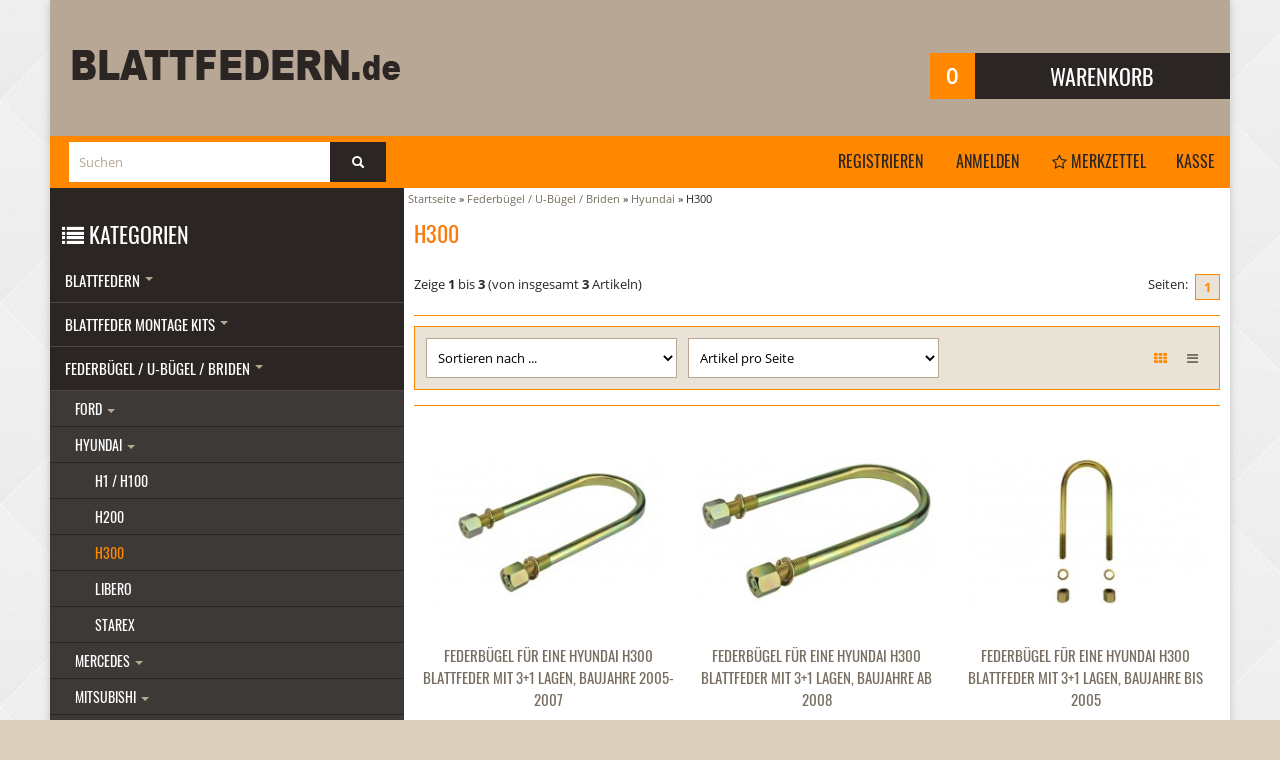

--- FILE ---
content_type: text/html; charset=iso-8859-15
request_url: https://www.blattfedern.de/index.php?cPath=4_189_191
body_size: 9487
content:
<!DOCTYPE html>
<html lang="de">
<head>
<meta charset="iso-8859-15" />
<meta name="viewport" content="width=device-width, user-scalable=yes" />
<title>H300</title>
<meta name="description" content="H300" />
<meta name="robots" content="index,follow" />
<meta name="author" content="Theo Schoen" />
<meta name="revisit-after" content="5 days" />
<link rel="canonical" href="https://www.blattfedern.de/index.php?cPath=4_189_191" />
<link rel="shortcut icon" type="image/x-icon" href="https://www.blattfedern.de/templates/bs24_living/favicon.ico" />
<!--
=========================================================
modified eCommerce Shopsoftware (c) 2009-2013 [www.modified-shop.org]
=========================================================

modified eCommerce Shopsoftware offers you highly scalable E-Commerce-Solutions and Services.
The Shopsoftware is redistributable under the GNU General Public License (Version 2) [http://www.gnu.org/licenses/gpl-2.0.html].
based on: E-Commerce Engine Copyright (c) 2006 xt:Commerce, created by Mario Zanier & Guido Winger and licensed under GNU/GPL.
Information and contribution at http://www.xt-commerce.com

=========================================================
Please visit our website: www.modified-shop.org
=========================================================
-->
<meta name="generator" content="(c) by modified eCommerce Shopsoftware 7EE http://www.modified-shop.org" />
<link rel="stylesheet" href="https://www.blattfedern.de/templates/bs24_living/css/bootstrap.min.css?v=1544109854" type="text/css" media="screen" />
<link rel="stylesheet" href="https://www.blattfedern.de/templates/bs24_living/stylesheet.min.css?v=1544111291" type="text/css" media="screen" />
<script type="text/javascript">var DIR_WS_BASE="https://www.blattfedern.de/"</script>
<script src="https://www.blattfedern.de/templates/bs24_living/javascript/jquery.js" type="text/javascript"></script>
<script src="https://www.blattfedern.de/templates/bs24_living/javascript/bootstrap.min.js" type="text/javascript"></script>

<meta property="og:title" content="" />
<meta property="og:type" content="product" />
<meta property="og:url" content="https://www.blattfedern.de/product_info.php?products_id=" />
<meta property="og:image" content="https://www.blattfedern.de/images/product_images/info_images/" />
<meta property="og:description" content="" /></head>
<body>
<div class="wrapper">     <header>        <div class="shopheader">      <div class="row-fluid center-head"><div class="span6 logo pull-left"><a href="https://www.blattfedern.de/redirect.php?action=banner&amp;goto=42"><img class="brand" src="https://www.blattfedern.de/images/banner/blattfedern-de-1.png" alt="Shoplogo DE" width="328" height="92" /></a>                </div>                <div class="span2 text-center"></div><div class="span4"> <div id="headercart" class="pull-right"><div class="shoppingcart collapsed"  data-toggle="collapse" data-target="#box_cart"><div class="clearfix"><span class="cart-count">0</span> <span class="boxcartheader">Warenkorb<br/></span></div><div id="box_cart" class="collapse"><div class="boxcontent" id="boxcartbody"><div class="boxcartbody" ><p>Ihr Warenkorb ist leer.</p></div></div></div></div></div>                     </div>  </div>       <div class="row-fluid">              <div class="headnav"><nav class="">           <div id="box_search" class="span4 searchbox collapse in"><form id="quick_find" action="https://www.blattfedern.de/advanced_search_result.php" method="get" class="box-search"><fieldset><input type="text" name="keywords" value="Suchen" id="inputString" class="search search_field" maxlength="30" autocomplete="off" onkeyup="ac_lookup(this.value);" onfocus="if(this.value==this.defaultValue) this.value='';" onblur="if(this.value=='') this.value=this.defaultValue;" /><button class="btn hidden-phone" type="submit" title=""class="search_button"><i class="icon-search"></i>&nbsp;</button></fieldset></form></div><div class="suggestionsBox" id="suggestions" style="display:none;"><div class="suggestionList" id="autoSuggestionsList">&nbsp;</div></div>      <a href="https://www.blattfedern.de/create_account.php">Registrieren</a>              <a href="https://www.blattfedern.de/login.php">Anmelden</a>    <a href="https://www.blattfedern.de/wishlist.php"><i class="fa fa-star-o hidden-phone"></i> Merkzettel</a><a href="https://www.blattfedern.de/checkout_shipping.php">Kasse</a>               </nav> </div></div>              </div>    </header><section><div class="">      <nav class="visible-phone"><div class="container"><div class="navbar catnavhead"><div class="navbar-inner"><div class="container"><a href="#my-menu"><i class="fa fa-2x fa-inverse fa-list menuicon"></i></a><div class="nav-collapse collapse navbar-responsive-collapse">           <script type="text/javascript">
    if (document.documentElement.clientWidth < 979) {document.write('<nav id="my-menu">');}
    </script><ul class="nav"><li class="dropdown men "><a href="https://www.blattfedern.de/index.php?cPath=1" class="dropdown-toggle">Blattfedern <b class="caret"></b></a><ul class="dropdown-menu"><li class="dropdown-submenu men "><a href="https://www.blattfedern.de/index.php?cPath=1_7" class="dropdown-toggle">Citroen </a><ul class="dropdown-menu"><li class="men"><a href="https://www.blattfedern.de/index.php?cPath=1_7_29">CITROEN C25 - 280 / 290  von 1982-1994</a></li><li class="dropdown-submenu men "><a href="https://www.blattfedern.de/index.php?cPath=1_7_28" class="dropdown-toggle">CITROEN Jumper - 230 / 244  von 1994-2006 </a><ul class="dropdown-menu"><li class="men"><a href="https://www.blattfedern.de/index.php?cPath=1_7_28_350">Citroen Jumper 230 / 244   1994-2006</a></li></ul></li><li class="men"><a href="https://www.blattfedern.de/index.php?cPath=1_7_430">Citroen Jumper - Typ  250  von  2006-2022</a></li></ul></li><li class="dropdown-submenu men "><a href="https://www.blattfedern.de/index.php?cPath=1_9" class="dropdown-toggle">Fiat </a><ul class="dropdown-menu"><li class="dropdown-submenu men "><a href="https://www.blattfedern.de/index.php?cPath=1_9_348" class="dropdown-toggle">Ducato </a><ul class="dropdown-menu"><li class="men"><a href="https://www.blattfedern.de/index.php?cPath=1_9_348_343">FIAT Ducato - 280 / 290  1981-1994</a></li><li class="men"><a href="https://www.blattfedern.de/index.php?cPath=1_9_348_344">FIAT Ducato - 230 / 244   1994-2006</a></li><li class="men"><a href="https://www.blattfedern.de/index.php?cPath=1_9_348_345">FIAT Ducato - 250  von 2006-2022</a></li></ul></li><li class="men"><a href="https://www.blattfedern.de/index.php?cPath=1_9_349">Talento</a></li></ul></li><li class="dropdown-submenu men "><a href="https://www.blattfedern.de/index.php?cPath=1_10" class="dropdown-toggle">Ford </a><ul class="dropdown-menu"><li class="dropdown-submenu men "><a href="https://www.blattfedern.de/index.php?cPath=1_10_34" class="dropdown-toggle">Ranger </a><ul class="dropdown-menu"><li class="men"><a href="https://www.blattfedern.de/index.php?cPath=1_10_34_353">Ford Ranger - Baujahre 1993-2007</a></li><li class="men"><a href="https://www.blattfedern.de/index.php?cPath=1_10_34_354">Ford Ranger - Baujahre 2007-2011</a></li><li class="men"><a href="https://www.blattfedern.de/index.php?cPath=1_10_34_392">Ford Ranger TKE - Baujahre ab 2011</a></li></ul></li><li class="dropdown-submenu men "><a href="https://www.blattfedern.de/index.php?cPath=1_10_36" class="dropdown-toggle">Tourneo </a><ul class="dropdown-menu"><li class="dropdown-submenu men "><a href="https://www.blattfedern.de/index.php?cPath=1_10_36_359" class="dropdown-toggle">Baujahre 2000-2006 </a><ul class="dropdown-menu"><li class="men"><a href="https://www.blattfedern.de/index.php?cPath=1_10_36_359_356">Breite der Blattfeder 60mm</a></li><li class="men"><a href="https://www.blattfedern.de/index.php?cPath=1_10_36_359_355">Breite der Blattfeder 75mm</a></li></ul></li><li class="dropdown-submenu men "><a href="https://www.blattfedern.de/index.php?cPath=1_10_36_360" class="dropdown-toggle">Baujahre 2007-2013 </a><ul class="dropdown-menu"><li class="men"><a href="https://www.blattfedern.de/index.php?cPath=1_10_36_360_361">Breite der Blattfeder 60mm</a></li><li class="men"><a href="https://www.blattfedern.de/index.php?cPath=1_10_36_360_362">Breite der Blattfeder 75mm</a></li></ul></li></ul></li><li class="dropdown-submenu men "><a href="https://www.blattfedern.de/index.php?cPath=1_10_35" class="dropdown-toggle">Transit </a><ul class="dropdown-menu"><li class="men"><a href="https://www.blattfedern.de/index.php?cPath=1_10_35_357">Breite der Blattfeder 60mm</a></li><li class="men"><a href="https://www.blattfedern.de/index.php?cPath=1_10_35_358">Breite der Blattfeder 75mm</a></li></ul></li><li class="men"><a href="https://www.blattfedern.de/index.php?cPath=1_10_381">Ford GPW (Jeep)</a></li></ul></li><li class="dropdown-submenu men "><a href="https://www.blattfedern.de/index.php?cPath=1_87" class="dropdown-toggle">Hotchkiss </a><ul class="dropdown-menu"><li class="men"><a href="https://www.blattfedern.de/index.php?cPath=1_87_88">M201</a></li></ul></li><li class="dropdown-submenu men "><a href="https://www.blattfedern.de/index.php?cPath=1_11" class="dropdown-toggle">Hyundai </a><ul class="dropdown-menu"><li class="dropdown-submenu men "><a href="https://www.blattfedern.de/index.php?cPath=1_11_37" class="dropdown-toggle">H1 / H100 / H200 / H300 / Starex / Libero / SR / TQ Cargo &amp; Travel </a><ul class="dropdown-menu"><li class="men"><a href="https://www.blattfedern.de/index.php?cPath=1_11_37_371">Baujahre bis 2005</a></li><li class="men"><a href="https://www.blattfedern.de/index.php?cPath=1_11_37_407">Baujahre 2005-2007</a></li><li class="men"><a href="https://www.blattfedern.de/index.php?cPath=1_11_37_372">Baujahre 2008 - 2020</a></li></ul></li></ul></li><li class="dropdown-submenu men "><a href="https://www.blattfedern.de/index.php?cPath=1_12" class="dropdown-toggle">Isuzu </a><ul class="dropdown-menu"><li class="men"><a href="https://www.blattfedern.de/index.php?cPath=1_12_42">D-Max</a></li><li class="men"><a href="https://www.blattfedern.de/index.php?cPath=1_12_41">Trooper</a></li></ul></li><li class="dropdown-submenu men "><a href="https://www.blattfedern.de/index.php?cPath=1_13" class="dropdown-toggle">Iveco </a><ul class="dropdown-menu"><li class="men"><a href="https://www.blattfedern.de/index.php?cPath=1_13_391">Massif</a></li></ul></li><li class="dropdown-submenu men "><a href="https://www.blattfedern.de/index.php?cPath=1_14" class="dropdown-toggle">Jeep </a><ul class="dropdown-menu"><li class="men"><a href="https://www.blattfedern.de/index.php?cPath=1_14_45">JEEP Cherokee</a></li></ul></li><li class="dropdown-submenu men "><a href="https://www.blattfedern.de/index.php?cPath=1_373" class="dropdown-toggle">Land Rover </a><ul class="dropdown-menu"><li class="men"><a href="https://www.blattfedern.de/index.php?cPath=1_373_374">LR 88</a></li><li class="men"><a href="https://www.blattfedern.de/index.php?cPath=1_373_375">LR 109</a></li></ul></li><li class="dropdown-submenu men "><a href="https://www.blattfedern.de/index.php?cPath=1_15" class="dropdown-toggle">Mazda </a><ul class="dropdown-menu"><li class="men"><a href="https://www.blattfedern.de/index.php?cPath=1_15_47">B-Serie</a></li><li class="men"><a href="https://www.blattfedern.de/index.php?cPath=1_15_50">BT50</a></li></ul></li><li class="dropdown-submenu men "><a href="https://www.blattfedern.de/index.php?cPath=1_16" class="dropdown-toggle">Mercedes </a><ul class="dropdown-menu"><li class="dropdown-submenu men "><a href="https://www.blattfedern.de/index.php?cPath=1_16_388" class="dropdown-toggle">Sprinter W901, W902, W903 und W904 von 1995&#8211;2006 </a><ul class="dropdown-menu"><li class="dropdown-submenu men "><a href="https://www.blattfedern.de/index.php?cPath=1_16_388_377" class="dropdown-toggle">W901 + W902 Sprinter </a><ul class="dropdown-menu"><li class="men"><a href="https://www.blattfedern.de/index.php?cPath=1_16_388_377_396">HINTEN</a></li><li class="men"><a href="https://www.blattfedern.de/index.php?cPath=1_16_388_377_395">VORNE</a></li></ul></li><li class="dropdown-submenu men "><a href="https://www.blattfedern.de/index.php?cPath=1_16_388_378" class="dropdown-toggle">W903  Sprinter </a><ul class="dropdown-menu"><li class="men"><a href="https://www.blattfedern.de/index.php?cPath=1_16_388_378_398">HINTEN</a></li><li class="men"><a href="https://www.blattfedern.de/index.php?cPath=1_16_388_378_397">VORNE</a></li></ul></li><li class="men"><a href="https://www.blattfedern.de/index.php?cPath=1_16_388_379">W904  Sprinter</a></li></ul></li><li class="dropdown-submenu men "><a href="https://www.blattfedern.de/index.php?cPath=1_16_389" class="dropdown-toggle">Sprinter W906 von 2006 - 2018 </a><ul class="dropdown-menu"><li class="men"><a href="https://www.blattfedern.de/index.php?cPath=1_16_389_380">Sprinter W 906 bis 3.5 to maximal Bus , Kombi , Kasten</a></li></ul></li></ul></li><li class="dropdown-submenu men "><a href="https://www.blattfedern.de/index.php?cPath=1_17" class="dropdown-toggle">Mitsubishi </a><ul class="dropdown-menu"><li class="dropdown-submenu men "><a href="https://www.blattfedern.de/index.php?cPath=1_17_51" class="dropdown-toggle">L200 </a><ul class="dropdown-menu"><li class="men"><a href="https://www.blattfedern.de/index.php?cPath=1_17_51_89">Baujahre 1986-1996</a></li><li class="men"><a href="https://www.blattfedern.de/index.php?cPath=1_17_51_339">Baujahre 1996-2006</a></li><li class="men"><a href="https://www.blattfedern.de/index.php?cPath=1_17_51_90">Baujahre 2006-2015</a></li></ul></li><li class="men"><a href="https://www.blattfedern.de/index.php?cPath=1_17_53">L400</a></li></ul></li><li class="dropdown-submenu men "><a href="https://www.blattfedern.de/index.php?cPath=1_18" class="dropdown-toggle">Nissan </a><ul class="dropdown-menu"><li class="men"><a href="https://www.blattfedern.de/index.php?cPath=1_18_56">Interstar</a></li><li class="men"><a href="https://www.blattfedern.de/index.php?cPath=1_18_58">Navara</a></li><li class="men"><a href="https://www.blattfedern.de/index.php?cPath=1_18_370">Pathfinder</a></li></ul></li><li class="dropdown-submenu men "><a href="https://www.blattfedern.de/index.php?cPath=1_19" class="dropdown-toggle">Opel </a><ul class="dropdown-menu"><li class="men"><a href="https://www.blattfedern.de/index.php?cPath=1_19_62">Campo</a></li><li class="men"><a href="https://www.blattfedern.de/index.php?cPath=1_19_61">Frontera</a></li><li class="men"><a href="https://www.blattfedern.de/index.php?cPath=1_19_63">Movano</a></li></ul></li><li class="dropdown-submenu men "><a href="https://www.blattfedern.de/index.php?cPath=1_20" class="dropdown-toggle">Peugeot </a><ul class="dropdown-menu"><li class="men"><a href="https://www.blattfedern.de/index.php?cPath=1_20_65">Peugeot J5  Typ 280 / 290  von 1982-1994</a></li><li class="dropdown-submenu men "><a href="https://www.blattfedern.de/index.php?cPath=1_20_64" class="dropdown-toggle">PEUGEOT  Boxer  230 / 244 / 250 </a><ul class="dropdown-menu"><li class="men"><a href="https://www.blattfedern.de/index.php?cPath=1_20_64_367">PEUGEOT Boxer 230 / 244  von 1994-2006</a></li><li class="men"><a href="https://www.blattfedern.de/index.php?cPath=1_20_64_369">PEUGEOT Boxer - 250  von 2006-2020</a></li></ul></li></ul></li><li class="men"><a href="https://www.blattfedern.de/index.php?cPath=1_21">Renault</a></li><li class="men"><a href="https://www.blattfedern.de/index.php?cPath=1_390">Santana PS10</a></li><li class="dropdown-submenu men "><a href="https://www.blattfedern.de/index.php?cPath=1_2" class="dropdown-toggle">Suzuki </a><ul class="dropdown-menu"><li class="men"><a href="https://www.blattfedern.de/index.php?cPath=1_2_68">Suzuki  LJ80</a></li><li class="men"><a href="https://www.blattfedern.de/index.php?cPath=1_2_69">Suzuki   SJ410 + SJ413</a></li><li class="men"><a href="https://www.blattfedern.de/index.php?cPath=1_2_67">Suzuki  Samurai + Santana</a></li></ul></li><li class="dropdown-submenu men "><a href="https://www.blattfedern.de/index.php?cPath=1_22" class="dropdown-toggle">Toyota </a><ul class="dropdown-menu"><li class="men"><a href="https://www.blattfedern.de/index.php?cPath=1_22_71">Hilux</a></li><li class="men"><a href="https://www.blattfedern.de/index.php?cPath=1_22_72">Land Cruiser</a></li></ul></li><li class="dropdown-submenu men "><a href="https://www.blattfedern.de/index.php?cPath=1_24" class="dropdown-toggle">VW </a><ul class="dropdown-menu"><li class="men"><a href="https://www.blattfedern.de/index.php?cPath=1_24_75">Amarok</a></li><li class="men"><a href="https://www.blattfedern.de/index.php?cPath=1_24_76">Caddy</a></li><li class="men"><a href="https://www.blattfedern.de/index.php?cPath=1_24_73">Crafter</a></li><li class="men"><a href="https://www.blattfedern.de/index.php?cPath=1_24_77">LT</a></li><li class="men"><a href="https://www.blattfedern.de/index.php?cPath=1_24_78">Taro</a></li></ul></li><li class="dropdown-submenu men "><a href="https://www.blattfedern.de/index.php?cPath=1_25" class="dropdown-toggle">Willys </a><ul class="dropdown-menu"><li class="men"><a href="https://www.blattfedern.de/index.php?cPath=1_25_79">MB / GPW</a></li><li class="men"><a href="https://www.blattfedern.de/index.php?cPath=1_25_84">CJ2A</a></li><li class="men"><a href="https://www.blattfedern.de/index.php?cPath=1_25_85">CJ3A</a></li><li class="men"><a href="https://www.blattfedern.de/index.php?cPath=1_25_86">CJ3b</a></li><li class="men"><a href="https://www.blattfedern.de/index.php?cPath=1_25_80">CJ5</a></li><li class="men"><a href="https://www.blattfedern.de/index.php?cPath=1_25_81">CJ6</a></li><li class="men"><a href="https://www.blattfedern.de/index.php?cPath=1_25_82">M38A1</a></li><li class="men"><a href="https://www.blattfedern.de/index.php?cPath=1_25_83">M170</a></li></ul></li></ul></li><li class="men"><a href="https://www.blattfedern.de/index.php?cPath=5">Blattfeder Montage Kits</a></li><li class="dropdown men active "><a href="https://www.blattfedern.de/index.php?cPath=4" class="dropdown-toggle">Federbügel / U-Bügel / Briden <b class="caret"></b></a><ul class="dropdown-menu"><li class="dropdown-submenu men "><a href="https://www.blattfedern.de/index.php?cPath=4_183" class="dropdown-toggle">Ford </a><ul class="dropdown-menu"><li class="men"><a href="https://www.blattfedern.de/index.php?cPath=4_183_185">Transit</a></li></ul></li><li class="dropdown-submenu men active "><a href="https://www.blattfedern.de/index.php?cPath=4_189" class="dropdown-toggle">Hyundai </a><ul class="dropdown-menu"><li class="men"><a href="https://www.blattfedern.de/index.php?cPath=4_189_190">H1 / H100</a></li><li class="men"><a href="https://www.blattfedern.de/index.php?cPath=4_189_192">H200</a></li><li class="men active"><a href="https://www.blattfedern.de/index.php?cPath=4_189_191">H300</a></li><li class="men"><a href="https://www.blattfedern.de/index.php?cPath=4_189_423">Libero</a></li><li class="men"><a href="https://www.blattfedern.de/index.php?cPath=4_189_193">Starex</a></li></ul></li><li class="dropdown-submenu men "><a href="https://www.blattfedern.de/index.php?cPath=4_206" class="dropdown-toggle">Mercedes </a><ul class="dropdown-menu"><li class="dropdown-submenu men "><a href="https://www.blattfedern.de/index.php?cPath=4_206_387" class="dropdown-toggle">1995-2006 Sprinter </a><ul class="dropdown-menu"><li class="men"><a href="https://www.blattfedern.de/index.php?cPath=4_206_387_382">Typ 901-906 von 1995 - 2018</a></li></ul></li><li class="dropdown-submenu men "><a href="https://www.blattfedern.de/index.php?cPath=4_206_399" class="dropdown-toggle">ab Bj 2006 Sprinter </a><ul class="dropdown-menu"><li class="men"><a href="https://www.blattfedern.de/index.php?cPath=4_206_399_386">906</a></li></ul></li></ul></li><li class="dropdown-submenu men "><a href="https://www.blattfedern.de/index.php?cPath=4_208" class="dropdown-toggle">Mitsubishi </a><ul class="dropdown-menu"><li class="dropdown-submenu men "><a href="https://www.blattfedern.de/index.php?cPath=4_208_209" class="dropdown-toggle">L200 </a><ul class="dropdown-menu"><li class="men"><a href="https://www.blattfedern.de/index.php?cPath=4_208_209_210">Baujahre 1986-2006</a></li><li class="men"><a href="https://www.blattfedern.de/index.php?cPath=4_208_209_211">Baujahre 2006-2015</a></li></ul></li></ul></li><li class="dropdown-submenu men "><a href="https://www.blattfedern.de/index.php?cPath=4_217" class="dropdown-toggle">Nissan </a><ul class="dropdown-menu"><li class="men"><a href="https://www.blattfedern.de/index.php?cPath=4_217_218">Interstar</a></li></ul></li><li class="dropdown-submenu men "><a href="https://www.blattfedern.de/index.php?cPath=4_232" class="dropdown-toggle">Suzuki </a><ul class="dropdown-menu"><li class="men"><a href="https://www.blattfedern.de/index.php?cPath=4_232_233">SJ410</a></li><li class="men"><a href="https://www.blattfedern.de/index.php?cPath=4_232_236">Suzuki SJ410 + SJ413 Briden</a></li><li class="men"><a href="https://www.blattfedern.de/index.php?cPath=4_232_234">Suzuki Samurai + Santana Briden</a></li><li class="men"><a href="https://www.blattfedern.de/index.php?cPath=4_232_237">Santana</a></li></ul></li></ul></li><li class="dropdown men "><a href="https://www.blattfedern.de/index.php?cPath=3" class="dropdown-toggle">Blattfederbuchsen und Silentlager <b class="caret"></b></a><ul class="dropdown-menu"><li class="dropdown-submenu men "><a href="https://www.blattfedern.de/index.php?cPath=3_265" class="dropdown-toggle">Ford </a><ul class="dropdown-menu"><li class="men"><a href="https://www.blattfedern.de/index.php?cPath=3_265_266">Ranger</a></li></ul></li><li class="dropdown-submenu men "><a href="https://www.blattfedern.de/index.php?cPath=3_314" class="dropdown-toggle">Suzuki </a><ul class="dropdown-menu"><li class="men"><a href="https://www.blattfedern.de/index.php?cPath=3_314_317">LJ80</a></li><li class="men"><a href="https://www.blattfedern.de/index.php?cPath=3_314_315">SJ410</a></li><li class="men"><a href="https://www.blattfedern.de/index.php?cPath=3_314_318">SJ413</a></li><li class="men"><a href="https://www.blattfedern.de/index.php?cPath=3_314_316">Samurai</a></li><li class="men"><a href="https://www.blattfedern.de/index.php?cPath=3_314_319">Santana</a></li></ul></li></ul></li><li class="dropdown men "><a href="https://www.blattfedern.de/index.php?cPath=340" class="dropdown-toggle">Freilaufnaben <b class="caret"></b></a><ul class="dropdown-menu"><li class="men"><a href="https://www.blattfedern.de/index.php?cPath=340_431">Hyundai Galloper</a></li><li class="men"><a href="https://www.blattfedern.de/index.php?cPath=340_341">Mitsubishi L200</a></li><li class="men"><a href="https://www.blattfedern.de/index.php?cPath=340_342">Suzuki</a></li><li class="dropdown-submenu men "><a href="https://www.blattfedern.de/index.php?cPath=340_424" class="dropdown-toggle">_Nissan_ Patrol </a><ul class="dropdown-menu"><li class="men"><a href="https://www.blattfedern.de/index.php?cPath=340_424_425">GR Y60 + GR Y61</a></li></ul></li></ul></li></ul><script type="text/javascript">
    if (document.documentElement.clientWidth < 979) {document.write('</nav>');}
    </script></div></div></div></div></div></nav><div class="row-fluid"> <div class=" maincontent pull-right ">     <div class="breads hidden-phone"><ol class="breadcrumb" xmlns:v="http://rdf.data-vocabulary.org/#"><span itemscope itemtype="http://schema.org/BreadcrumbList"><span itemprop="itemListElement" itemscope itemtype="http://schema.org/ListItem"><a itemprop="item" href="https://www.blattfedern.de/" class="headerNavigation"><span itemprop="name">Startseite</span></a><meta itemprop="position" content="1" /></span> &raquo; <span itemprop="itemListElement" itemscope itemtype="http://schema.org/ListItem"><a itemprop="item" href="https://www.blattfedern.de/index.php?cPath=4" class="headerNavigation"><span itemprop="name">Federbügel / U-Bügel / Briden</span></a><meta itemprop="position" content="2" /></span> &raquo; <span itemprop="itemListElement" itemscope itemtype="http://schema.org/ListItem"><a itemprop="item" href="https://www.blattfedern.de/index.php?cPath=4_189" class="headerNavigation"><span itemprop="name">Hyundai</span></a><meta itemprop="position" content="3" /></span> &raquo; <span itemprop="itemListElement" itemscope itemtype="http://schema.org/ListItem"><span itemprop="item"><span class="current" itemprop="name">H300</span></span><meta itemprop="position" content="4" /></span></span></ol></div><div class="content"><h1>H300</h1><div class="pagination_bar cf"><div class="pagination_text">Zeige <strong>1</strong> bis <strong>3</strong> (von insgesamt <strong>3</strong> Artikeln)</div><div class="pagination_list"><ul>  <li class="plain">Seiten:</li><li class="current">1</li></ul></div></div><hr><div class="filter_bar cf"><div class="sort_bar cf"><div class="sort_bar_row cf"><div class="span4"><form id="sort" action="https://www.blattfedern.de/index.php?cPath=4_189_191" method="post"><select name="filter_sort" onchange="this.form.submit()"><option value="" selected="selected">Sortieren nach ...</option><option value="1">A bis Z</option><option value="2">Z bis A</option><option value="3">Preis aufsteigend</option><option value="4">Preis absteigend</option><option value="5">Neueste Produkte zuerst</option><option value="6">&Auml;lteste Produkte zuerst</option><option value="7">Am meisten verkauft</option></select><noscript><input type="submit" value="Anzeigen" id="filter_sort_submit" /></noscript></form></div><div class="span4"><form id="set" action="https://www.blattfedern.de/index.php?cPath=4_189_191" method="post"><select name="filter_set" onchange="this.form.submit()"><option value="" selected="selected">Artikel pro Seite</option><option value="3">3 Artikel pro Seite</option><option value="12">12 Artikel pro Seite</option><option value="27">27 Artikel pro Seite</option><option value="999999">Alle Artikel anzeigen</option></select><noscript><input type="submit" value="Anzeigen" id="filter_set_submit" /></noscript></form></div><div class="span4 sort_bar_item right cf"><a rel="nofollow" class="view_list" href="https://www.blattfedern.de/index.php?cPath=4_189_191&amp;show=list" title="Listenansicht"><i class="fa fa-bars"></i></a><a rel="nofollow" class="view_box active" href="https://www.blattfedern.de/index.php?cPath=4_189_191&amp;show=box" title="Boxansicht"><i class="fa fa-th"></i></a></div></div></div></div><hr class="clear"/>   <div class="row-fluid bottom-buffer"><div class="row-fluid box2"><div class="bild"> <a href="https://www.blattfedern.de/product_info.php?products_id=517"><img class="center-block" src="https://www.blattfedern.de/images/product_images/thumbnail_images/517_0.jpg" alt="Federbügel für eine Hyundai H300 Blattfeder mit 3+1 Lagen, Baujahre 2005-2007" title="Federbügel für eine Hyundai H300 Blattfeder mit 3+1 Lagen, Baujahre 2005-2007" /></a>  </div><div class="beschreibung"><h2 class="artikelbox"><a href="https://www.blattfedern.de/product_info.php?products_id=517" title="Federbügel für eine Hyundai H300 Blattfeder mit 3+1 Lagen, Baujahre 2005-2007">Federbügel für eine Hyundai H300 Blattfeder mit 3+1 Lagen, Baujahre 2005-2007</a></h2></div><div class="details"><div class="bottom-buffer hidden-phone"></div><p class="price">16,30 EUR</p><p class="taxandshippinginfo">inkl. 19 % MwSt. zzgl. <a rel="nofollow" target="_blank" href="https://www.blattfedern.de/popup_content.php?coID=1" title="Information" class="contentbox">Versandkosten</a></p><p>Lieferzeit:&nbsp;&nbsp;<a rel="nofollow" target="_blank" href="https://www.blattfedern.de/popup_content.php?coID=10" title="Information" class="contentbox">1-2 Werktage</a></p><p><a href="https://www.blattfedern.de/index.php?cPath=4_189_191&amp;action=buy_now&amp;BUYproducts_id=517"><span class="btn incart"><i class="icon-shopping-cart"></i>&nbsp;In den Warenkorb</span></a>&nbsp;&nbsp;<a href="https://www.blattfedern.de/product_info.php?products_id=517"><span class="btn"><i class="icon-info-sign"></i>&nbsp; Details</span></a></p></div></div><div class="row-fluid box2"><div class="bild"> <a href="https://www.blattfedern.de/product_info.php?products_id=519"><img class="center-block" src="https://www.blattfedern.de/images/product_images/thumbnail_images/519_0.jpg" alt="Federbügel für eine Hyundai H300 Blattfeder mit 3+1 Lagen, Baujahre ab 2008" title="Federbügel für eine Hyundai H300 Blattfeder mit 3+1 Lagen, Baujahre ab 2008" /></a>  </div><div class="beschreibung"><h2 class="artikelbox"><a href="https://www.blattfedern.de/product_info.php?products_id=519" title="Federbügel für eine Hyundai H300 Blattfeder mit 3+1 Lagen, Baujahre ab 2008">Federbügel für eine Hyundai H300 Blattfeder mit 3+1 Lagen, Baujahre ab 2008</a></h2></div><div class="details"><div class="bottom-buffer hidden-phone"></div><p class="price">16,90 EUR</p><p class="taxandshippinginfo">inkl. 19 % MwSt. zzgl. <a rel="nofollow" target="_blank" href="https://www.blattfedern.de/popup_content.php?coID=1" title="Information" class="contentbox">Versandkosten</a></p><p>Lieferzeit:&nbsp;&nbsp;<a rel="nofollow" target="_blank" href="https://www.blattfedern.de/popup_content.php?coID=10" title="Information" class="contentbox">1-2 Werktage</a></p><p><a href="https://www.blattfedern.de/index.php?cPath=4_189_191&amp;action=buy_now&amp;BUYproducts_id=519"><span class="btn incart"><i class="icon-shopping-cart"></i>&nbsp;In den Warenkorb</span></a>&nbsp;&nbsp;<a href="https://www.blattfedern.de/product_info.php?products_id=519"><span class="btn"><i class="icon-info-sign"></i>&nbsp; Details</span></a></p></div></div><div class="row-fluid box2"><div class="bild"> <a href="https://www.blattfedern.de/product_info.php?products_id=515"><img class="center-block" src="https://www.blattfedern.de/images/product_images/thumbnail_images/515_0.jpg" alt="Federbügel für eine Hyundai H300 Blattfeder mit 3+1 Lagen, Baujahre bis 2005" title="Federbügel für eine Hyundai H300 Blattfeder mit 3+1 Lagen, Baujahre bis 2005" /></a>  </div><div class="beschreibung"><h2 class="artikelbox"><a href="https://www.blattfedern.de/product_info.php?products_id=515" title="Federbügel für eine Hyundai H300 Blattfeder mit 3+1 Lagen, Baujahre bis 2005">Federbügel für eine Hyundai H300 Blattfeder mit 3+1 Lagen, Baujahre bis 2005</a></h2></div><div class="details"><div class="bottom-buffer hidden-phone"></div><p class="price">15,75 EUR</p><p class="taxandshippinginfo">inkl. 19 % MwSt. zzgl. <a rel="nofollow" target="_blank" href="https://www.blattfedern.de/popup_content.php?coID=1" title="Information" class="contentbox">Versandkosten</a></p><p>Lieferzeit:&nbsp;&nbsp;<a rel="nofollow" target="_blank" href="https://www.blattfedern.de/popup_content.php?coID=10" title="Information" class="contentbox">1-2 Werktage</a></p><p><a href="https://www.blattfedern.de/index.php?cPath=4_189_191&amp;action=buy_now&amp;BUYproducts_id=515"><span class="btn incart"><i class="icon-shopping-cart"></i>&nbsp;In den Warenkorb</span></a>&nbsp;&nbsp;<a href="https://www.blattfedern.de/product_info.php?products_id=515"><span class="btn"><i class="icon-info-sign"></i>&nbsp; Details</span></a></p></div></div></div>    <div class="pagination_bar cf"><div class="pagination_text">Zeige <strong>1</strong> bis <strong>3</strong> (von insgesamt <strong>3</strong> Artikeln)</div><div class="pagination_list"><ul>  <li class="plain">Seiten:</li><li class="current">1</li></ul></div></div></div></div><div class="pull-left  sidebar"> <div class="well well-small categorybox"><div class="clearfix"><span class="categoryheader"><i class="fa fa-list"></i> Kategorien</span></div><div id="box_categories" class="collapsebox collapse in"><div class="boxcontent"><ul class="nav nav-list dropdown"><li class="level1"><a href="https://www.blattfedern.de/index.php?cPath=1" title="Blattfedern">Blattfedern <b class="caret"></b></a></li><li class="level1"><a href="https://www.blattfedern.de/index.php?cPath=5" title="Blattfeder Montage Kits">Blattfeder Montage Kits <b class="caret"></b></a></li><li class="level1"><a href="https://www.blattfedern.de/index.php?cPath=4" title="Federbügel / U-Bügel / Briden">Federbügel / U-Bügel / Briden <b class="caret"></b></a><ul class="nav nav-list dropdown"><li class="level2"><a href="https://www.blattfedern.de/index.php?cPath=4_183" title="Ford">Ford <b class="caret"></b></a></li><li class="level2"><a href="https://www.blattfedern.de/index.php?cPath=4_189" title="Hyundai">Hyundai <b class="caret"></b></a><ul class="nav nav-list dropdown"><li class="level3"><a href="https://www.blattfedern.de/index.php?cPath=4_189_190" title="H1 / H100">H1 / H100 </a></li><li class="level3"><a href="https://www.blattfedern.de/index.php?cPath=4_189_192" title="H200">H200 </a></li><li class="level3 active"><a href="https://www.blattfedern.de/index.php?cPath=4_189_191" title="H300">H300 </a></li><li class="level3"><a href="https://www.blattfedern.de/index.php?cPath=4_189_423" title="Libero">Libero </a></li><li class="level3"><a href="https://www.blattfedern.de/index.php?cPath=4_189_193" title="Starex">Starex </a></li></ul></li><li class="level2"><a href="https://www.blattfedern.de/index.php?cPath=4_206" title="Mercedes">Mercedes <b class="caret"></b></a></li><li class="level2"><a href="https://www.blattfedern.de/index.php?cPath=4_208" title="Mitsubishi">Mitsubishi <b class="caret"></b></a></li><li class="level2"><a href="https://www.blattfedern.de/index.php?cPath=4_217" title="Nissan">Nissan <b class="caret"></b></a></li><li class="level2"><a href="https://www.blattfedern.de/index.php?cPath=4_232" title="Suzuki">Suzuki <b class="caret"></b></a></li></ul></li><li class="level1"><a href="https://www.blattfedern.de/index.php?cPath=3" title="Blattfederbuchsen und Silentlager">Blattfederbuchsen und Silentlager <b class="caret"></b></a></li><li class="level1"><a href="https://www.blattfedern.de/index.php?cPath=340" title="Freilaufnaben">Freilaufnaben <b class="caret"></b></a></li><li class="level1"><a href="https://www.blattfedern.de/products_new.php">Neue Artikel</a></li></ul></div></div></div><div class="well well-small loginbox"><div class="clearfix"><span class="categoryheader"><i class="fa fa-user"></i> Willkommen zur&uuml;ck!<i class="fa fa-plus pull-right visible-phone" data-toggle="collapse" data-target="#box_login"></i></span></div><div id="box_login" class="collapsebox collapse in"><div class="boxcontent"><form id="loginbox" method="post" action="https://www.blattfedern.de/login.php?action=process"><fieldset><label>E-Mail-Adresse:</label><input type="text" name="email_address" class="span12" maxlength="60" /><label>Passwort:</label><input type="password" name="password" class="span12" maxlength="30" /><button class="btn" type="submit" title="Anmelden"><i class="icon-user"></i>&nbsp;Anmelden</button><a class="btn btn-link btn-small" href="https://www.blattfedern.de/password_double_opt.php">Passwort vergessen?</a></fieldset></form></div></div></div><div class="hidden-phone"></div>         <div class="hidden-phone"></div>          <div class="well well-small bestsellerbox"><div class="clearfix"><span class="categoryheader">Bestseller</span></div><div id="box_sellers" class="collapsebox collapse in"><div class="boxcontent"> <div id="bs24bestseller" class="owl-carousel"><div class="row-fluid"><div class="item"><span class="count">01.</span> <div class="text-center"><a href="https://www.blattfedern.de/product_info.php?products_id=97"><img class="img-polaroid lazyOwl" data-src="https://www.blattfedern.de/images/product_images/thumbnail_images/97_0.jpg" alt="2x Blattfeder verstärkt für Suzuki Samurai + Santana Hinterachse (5 lagig) + Polyurethan Buchsen Set" title="2x Blattfeder verstärkt für Suzuki Samurai + Santana Hinterachse (5 lagig) + Polyurethan Buchsen Set" /></a><div class="bestnames"><a href="https://www.blattfedern.de/product_info.php?products_id=97">2x Blattfederverstärkt fürSuzuki Samurai +SantanaHinterachse (5lagig) +PolyurethanBuchsen Set</a></div></div> </div>   </div>   <div class="row-fluid"><div class="item"><span class="count">02.</span> <div class="text-center"><a href="https://www.blattfedern.de/product_info.php?products_id=294"><img class="img-polaroid lazyOwl" data-src="https://www.blattfedern.de/images/product_images/thumbnail_images/294_0.jpg" alt="1 Blattfeder Heavy Duty für Fiat Ducato Typ 250 mit 2 Lagen + 2 U-Bügel,  2006 - 2022" title="1 Blattfeder Heavy Duty für Fiat Ducato Typ 250 mit 2 Lagen + 2 U-Bügel,  2006 - 2022" /></a><div class="bestnames"><a href="https://www.blattfedern.de/product_info.php?products_id=294">1 Blattfeder HeavyDuty für FiatDucato Typ 250 mit2 Lagen + 2U-Bügel, 2006 -2022</a></div></div> </div>   </div>   <div class="row-fluid"><div class="item"><span class="count">03.</span> <div class="text-center"><a href="https://www.blattfedern.de/product_info.php?products_id=155"><img class="img-polaroid lazyOwl" data-src="https://www.blattfedern.de/images/product_images/thumbnail_images/155_0.jpg" alt="2 Blattfedern verstärkt für Fiat Ducato Typ 230/244 (2 lagig) + 4 U-Bügel, von 1994-2006" title="2 Blattfedern verstärkt für Fiat Ducato Typ 230/244 (2 lagig) + 4 U-Bügel, von 1994-2006" /></a><div class="bestnames"><a href="https://www.blattfedern.de/product_info.php?products_id=155">2 Blattfedernverstärkt für FiatDucato Typ 230/244(2 lagig) + 4U-Bügel, von1994-2006</a></div></div> </div>   </div>   <div class="row-fluid"><div class="item"><span class="count">04.</span> <div class="text-center"><a href="https://www.blattfedern.de/product_info.php?products_id=96"><img class="img-polaroid lazyOwl" data-src="https://www.blattfedern.de/images/product_images/thumbnail_images/96_0.jpg" alt="2x Blattfeder verstärkt für Suzuki Samurai + Santana Vorderachse mit 4 Lagen + Polyurethan Buchsen Set" title="2x Blattfeder verstärkt für Suzuki Samurai + Santana Vorderachse mit 4 Lagen + Polyurethan Buchsen Set" /></a><div class="bestnames"><a href="https://www.blattfedern.de/product_info.php?products_id=96">2x Blattfederverstärkt fürSuzuki Samurai +SantanaVorderachse mit 4Lagen +PolyurethanBuchsen Set</a></div></div> </div>   </div>   <div class="row-fluid"><div class="item"><span class="count">05.</span> <div class="text-center"><a href="https://www.blattfedern.de/product_info.php?products_id=181"><img class="img-polaroid lazyOwl" data-src="https://www.blattfedern.de/images/product_images/thumbnail_images/181_0.jpg" alt="Eine Blattfeder Heavy Duty für CITROEN Jumper Typ 250 mit 2 Lagen + U-Bügel, ab 2006" title="Eine Blattfeder Heavy Duty für CITROEN Jumper Typ 250 mit 2 Lagen + U-Bügel, ab 2006" /></a><div class="bestnames"><a href="https://www.blattfedern.de/product_info.php?products_id=181">Eine BlattfederHeavy Duty fürCITROEN Jumper Typ250 mit 2 Lagen +U-Bügel, ab 2006</a></div></div> </div>   </div>   </div></div></div></div> <div class="hidden-phone"></div><div class="well well-small text-center"></div></div></div> <div id="modal" class="modal hide fade" role="dialog" aria-labelledby="modalLabel" aria-hidden="true"><div class="modal-header"><button type="button" class="close" data-dismiss="modal" aria-hidden="true"><i class="fa fa-times"></i></button><h3 id="modalLabel"></h3></div><div class="modal-body"></div></div></div></section><footer><div class="well well-small footrow"><div class="container"><div class="row-fluid footer"><div class="span4"><div class="well well-small socialbox"><div class="clearfix"><span class="categoryheader">Blattfedern</span></div><div id="box_social" class="collapse in"><div class="boxcontent"><i class="fa fa-home"></i> Blattfedern<br/>Theos Landy Station GmbH<br/>Theo Schoen<br/>Annabergstraße 29<br/>45721 Haltern am See<br/><br/>02364-8483<br/>info@blattfedern.de<br/><br/><i class="fa fa-envelope"></i> <a href="mailto:info@blattfedern.de">info@blattfedern.de</a></div><div class="clearfix"><span class="categoryheader"></span></div><div class="boxcontent text-center"><br/></div></div></div> </div>  <div class="span4"><div class="well well-small boxcontent1"><div class="clearfix"><span class="boxheader ">Mehr &uuml;ber...<i class="fa fa-plus pull-right visible-phone" data-toggle="collapse" data-target="#box_content"></i></span></div><div id="box_content" class="collapsebox collapse in"><div class="boxcontent"><div class="boxbody"><ul class="nav nav-pills nav-stacked"><li><a href="https://www.blattfedern.de/shop_content.php?coID=1">Zahlung &amp; Versand</a></li><li><a href="https://www.blattfedern.de/shop_content.php?coID=10">Lieferzeit</a></li><li><a href="https://www.blattfedern.de/shop_content.php?coID=2">Privatsph&auml;re und Datenschutz</a></li><li><a href="https://www.blattfedern.de/shop_content.php?coID=9">Widerrufsrecht &amp; Widerrufsformular</a></li></ul></div></div></div></div></div><div class="span4"><div class="well well-small boxinformation"><div class="clearfix"><span class="categoryheader">Informationen<i class="fa fa-plus pull-right visible-phone" data-toggle="collapse" data-target="#box_information"></i></span></div><div id="box_information" class="collapsebox collapse in"><div class="boxcontent"><ul class="nav nav-pills nav-stacked"><li><a href="https://www.blattfedern.de/shop_content.php?coID=4">Impressum</a></li><li><a href="https://www.blattfedern.de/shop_content.php?coID=7">Kontakt</a></li><li><a href="https://www.blattfedern.de/shop_content.php?coID=8">Sitemap</a></li><li><a href="https://www.blattfedern.de/shop_content.php?coID=3">Unsere AGB</a></li><li><a href="https://www.blattfedern.de/shop_content.php?coID=14">Links</a></li></ul></div></div></div></div>      <div class="span4">                      </div>     </div>   </div></div> </footer></div><div class="text-center bs24copyright">Blattfedern &copy; 2025 | <a href="https://www.bannershop24.de/Modified-Shop-Templates:::6.html" target="_blank" rel="nofollow" title="Responsive Modified Shop Templates von BannerShop24">Responsive Template: BannerShop24.de</a></div><script type="text/javascript">
        // Set to the same value as the web property used on the site
        var gaProperty = 'UA-127802857-1';

        // Disable tracking if the opt-out cookie exists.
        var disableStr = 'ga-disable-' + gaProperty;
        if (document.cookie.indexOf(disableStr + '=true') > -1) {
          window[disableStr] = true;
        }

        // Opt-out function
        function gaOptout() {
          document.cookie = disableStr + '=true; expires=Thu, 31 Dec 2099 23:59:59 UTC; path=/';
          window[disableStr] = true;
        }
    

        var _gaq = _gaq || [];
        _gaq.push(['_setAccount', 'UA-127802857-1']);
        _gaq.push(['_gat._anonymizeIp']);
        _gaq.push(['_trackPageview']);
    

        (function() {
          var ga = document . createElement('script');
          ga.type = 'text/javascript';
          ga.async = true;
          ga.src = 'https://www.blattfedern.de/cache/ga.js';
          var s = document.getElementsByTagName('script')[0];
          s . parentNode . insertBefore(ga, s);
        })();
      </script>
<div class="copyright"><span class="cop_magenta">mod</span><span class="cop_grey">ified eCommerce Shopsoftware &copy; 2009-2025</span></div><link rel="stylesheet" property="stylesheet" href="https://www.blattfedern.de/templates/bs24_living/css/tpl_plugins.min.css?v=1544109854" type="text/css" media="screen" />
<!--[if lte IE 8]>
<link rel="stylesheet" property="stylesheet" href="https://www.blattfedern.de/templates/bs24_living/css/ie8fix.css" type="text/css" media="screen" />
<![endif]--><script src="https://www.blattfedern.de/templates/bs24_living/javascript/tpl_plugins.min.js?v=1544109854" type="text/javascript"></script>
<script type="text/javascript">
  ;
  (function ($) {
    $('.swipebox').swipebox();
  })(jQuery);
</script>
<script type="text/javascript">
    var option = $('#suggestions');
    $(document).click(function (e) {
      var target = $(e.target);
      if (!(target.is(option) || option.find(target).length)) {
        ac_closing();
      }
    });
  $(document).ready(function () {
    $("#my-menu").mmenu({extensions: ["pagedim", "border-full"], offCanvas: {position: "left", zposition: "next"}, classNames: {fixedElements: {fixed: "phonenav"}}, backButton: {close: true}, counters: true, header: {add: true, update: true}, backButton:true, slidingSubmenus: true});
  });
</script>
<script type="text/javascript">
  $(function () {
// Bilder in Modalbox
    $('.thickbox').click(function (e) {
      e.preventDefault();
      var imgPath = $(this).attr("href");
      $('#modal #modalLabel').html(this.title);
      $('#modal .modal-body').html('<img src="' + imgPath + '" alt="" class="center-block" />');
      $('#modal').on('show', function () {
        $('.modal-body img').css('max-height', $(window).innerHeight() / 100 * 70 - 30);
      });
      $("#modal").modal('show');
      $('#modal').on('hidden', function () {
        $(this).removeData('modal');
      });
    });
// Content in Modalbox
    $('.contentbox').click(function (ev) {
      ev.preventDefault();
      var target = $(this).attr("href");
      $('#modal #modalLabel').html(this.title);
      $('#modal').modal({remote: target});
      $("#modal").modal('show');
      $('#modal').on('hidden', function () {
        $(this).removeData('modal');
      });
    });
    var c = document.cookie;
    $('.collapsebox').each(function () {
      if (this.id) {
        var pos = c.indexOf(this.id + "_collapse_in=");
        if (pos > -1) {
          c.substr(pos).split('=')[1].indexOf('false') ? $(this).addClass('in') : $(this).removeClass('in');
        }
      }
    }).on('hidden shown', function () {
      if (this.id) {
        document.cookie = this.id + "_collapse_in=" + $(this).hasClass('in');
      }
    });
    $('#myCarousel').carousel({interval: 5000})
    $('.dropdown.men').hover(function () {
      $(this).addClass('open');
    }, function () {
      $(this).removeClass('open');
    });
    $('div.accordion-body').on('shown', function () {
      $(this).parent("div").find(".icon-chevron-down").removeClass("icon-chevron-down").addClass("icon-chevron-up");
    });
    $('div.accordion-body').on('hidden', function () {
      $(this).parent("div").find(".icon-chevron-up").removeClass("icon-chevron-up").addClass("icon-chevron-down");
    });
    $(".same").height($(".same_height").height());
    if (document.documentElement.clientWidth <= 767) {
      /* <![CDATA[ */
      $(document).ready(function () {
        $("input[name='products_qty']").after('<a id="inc"><span class="btn btn-plus">+</span></a> ').before(' <a id="dec"><span class="btn btn-minus">&ndash;</span></a>');
        $("#inc, #dec").click(function () {
          var oldValue = parseInt($(this).parent().find("input[name='products_qty']").val());
          if ($(this).attr("id") == "inc") {
            if (oldValue > 0) {
              var newVal = oldValue + 1;
            } else {
              newVal = 1;
            }
          } else {
            // Don't allow decrementing below 1
            if (oldValue > 1) {
              var newVal = oldValue - 1;
            } else {
              newVal = 1;
            }
          }
          $(this).parent().find("input[name='products_qty']").val(newVal);
        });
      });
      /*]]>*/
    }
    ;
    if (document.documentElement.clientWidth > 767) {
      $('.collapsebox').addClass('in')
    }
    ;
    if (document.documentElement.clientWidth > 767) {
      $(".highlightbox2").matchHeight();
    }
    ;
  });
  $(document).ready(function () {
    jQuery(document.body)
            .on('click touchend', '#swipebox-slider .current img', function () {
              return false;
            })
            .on('click touchend', '#swipebox-slider .current', function () {
              jQuery('#swipebox-close').click();
            });

    $(".box2").matchHeight();

    $("h2.artikelbox").matchHeight();
  });
</script>
<script type="text/javascript">
  $(document).ready(function () {

    $("#bs24bestseller").owlCarousel({
      lazyLoad: true,
      navigation: true
    });

  });

  $(document).ready(function () {

    //Check to see if the window is top if not then display button
    $(window).scroll(function () {
      if ($(this).scrollTop() > 100) {
        $('.scrollToTop').fadeIn();
      } else {
        $('.scrollToTop').fadeOut();
      }
    });

    //Click event to scroll to top
    $('.scrollToTop').click(function () {
      $('html, body').animate({scrollTop: 0}, 800);
      return false;
    });
  });

  $(document).ready(function () {
//Slider auf Startseite
    $("#bs24slider").owlCarousel({
      pagination: false,
      navigation: true,
      singleItem: true
    });
// Cross-Selling Artikelseite
    $(".cross-selling").owlCarousel({
      singleItem: false,
      items: 3,
      paginationSpeed: 2000, //Effektdauer?
      autoPlay: 4000, //Anzeigedauer
      lazyLoad: true,
      navigation: true,
      pagination: false
    });
// Reverse-Cross-Selling Artikelseite
    $(".reverse-cross-selling").owlCarousel({
      singleItem: false,
      items: 3,
      paginationSpeed: 2000, //Effektdauer?
      autoPlay: 4000, //Anzeigedauer
      lazyLoad: true,
      navigation: true,
      pagination: false
    });
// Also-Purchased Artikelseite
    $("#also-purchased").owlCarousel({
      singleItem: false,
      items: 3,
      paginationSpeed: 2000, //Effektdauer?
      autoPlay: 4000, //Anzeigedauer
      lazyLoad: true,
      navigation: true,
      pagination: false
    });
  });
  $(document).ready(function () {
    $("#morepics-1").owlCarousel({
      navigation: true, // Show next and prev buttons
      slideSpeed: 300,
      paginationSpeed: 400,
      singleItem: false
    });
  });
  $(document).ready(function () {
    var navpos = $('nav').offset();
    console.log(navpos.top);
    $(window).bind('scroll', function () {
      if ($(window).scrollTop() > '222') {
        $('nav').addClass('sticky');
      } else {
        $('nav').removeClass('sticky');
      }
    });
  });
    var dynamic = $('.headnav');
    var static = $('.suggestionsBox');
    static.width(dynamic.width() + 0);

    var ac_pageSize = 4;
    var ac_page = 1;
    var ac_result = 0;
    var ac_show_page = 'Seite ';
    var ac_show_page_of = ' von ';

    function ac_showPage(ac_page) {
      ac_result = Math.ceil($("#autocomplete_main").children().length / ac_pageSize);
      $('.autocomplete_content').hide();
      $('.autocomplete_content').each(function (n) {
        if (n >= (ac_pageSize * (ac_page - 1)) && n < (ac_pageSize * ac_page)) {
          $(this).show();
        }
      });
      $('#autocomplete_next').css('visibility', 'hidden');
      $('#autocomplete_prev').css('visibility', 'hidden');
      if (ac_page > 1) {
        $('#autocomplete_prev').css('visibility', 'visible');
      }
      if (ac_page < ac_result && ac_result > 1) {
        $('#autocomplete_next').css('visibility', 'visible');
      }
      $('#autocomplete_count').html(ac_show_page + ac_page + ac_show_page_of + ac_result);
    }
    function ac_prevPage() {
      if (ac_page == 1) {
        ac_page = ac_result;
      } else {
        ac_page--;
      }
      if (ac_page < 1) {
        ac_page = 1;
      }
      ac_showPage(ac_page);
    }
    function ac_nextPage() {
      if (ac_page == ac_result) {
        ac_page = 1;
      } else {
        ac_page++;
      }
      ac_showPage(ac_page);
    }
    function ac_lookup(inputString) {
      if (inputString.length == 0) {
        $('#suggestions').hide();
      } else {
        $.post("https://www.blattfedern.de/api/autocomplete/autocomplete.php", {queryString: "" + inputString + ""}, function (data) {
          if (data.length > 0) {
            $('#suggestions').slideDown();
            $('#autoSuggestionsList').html(data);
            ac_showPage(1);
            $('#autocomplete_prev').click(ac_prevPage);
            $('#autocomplete_next').click(ac_nextPage);
          }
        });
      }
    }
    function ac_closing() {
      setTimeout("$('#suggestions').slideUp();", 100);
      ac_page = 1;
    }
</script>
<a href="#" class="scrollToTop"></a></body></html>

--- FILE ---
content_type: text/css
request_url: https://www.blattfedern.de/templates/bs24_living/stylesheet.min.css?v=1544111291
body_size: 36985
content:
@font-face {font-family: 'Open Sans';font-style: normal;font-weight: 400;src: url('./fonts/open-sans-v15-latin-regular.eot'); src: local('Open Sans Regular'), local('OpenSans-Regular'),url('./fonts/open-sans-v15-latin-regular.eot?#iefix') format('embedded-opentype'), url('./fonts/open-sans-v15-latin-regular.woff2') format('woff2'), url('./fonts/open-sans-v15-latin-regular.woff') format('woff'), url('./fonts/open-sans-v15-latin-regular.ttf') format('truetype'), url('./fonts/open-sans-v15-latin-regular.svg#OpenSans') format('svg'); }@font-face {font-family: 'Open Sans';font-style: normal;font-weight: 600;src: url('./fonts/open-sans-v15-latin-600.eot'); src: local('Open Sans SemiBold'), local('OpenSans-SemiBold'),url('./fonts/open-sans-v15-latin-600.eot?#iefix') format('embedded-opentype'), url('./fonts/open-sans-v15-latin-600.woff2') format('woff2'), url('./fonts/open-sans-v15-latin-600.woff') format('woff'), url('./fonts/open-sans-v15-latin-600.ttf') format('truetype'), url('./fonts/open-sans-v15-latin-600.svg#OpenSans') format('svg'); }@font-face {font-family: 'Open Sans';font-style: italic;font-weight: 600;src: url('./fonts/open-sans-v15-latin-600italic.eot'); src: local('Open Sans SemiBold Italic'), local('OpenSans-SemiBoldItalic'),url('./fonts/open-sans-v15-latin-600italic.eot?#iefix') format('embedded-opentype'), url('./fonts/open-sans-v15-latin-600italic.woff2') format('woff2'), url('./fonts/open-sans-v15-latin-600italic.woff') format('woff'), url('./fonts/open-sans-v15-latin-600italic.ttf') format('truetype'), url('./fonts/open-sans-v15-latin-600italic.svg#OpenSans') format('svg'); }@font-face {font-family: 'Open Sans';font-style: normal;font-weight: 700;src: url('./fonts/open-sans-v15-latin-700.eot'); src: local('Open Sans Bold'), local('OpenSans-Bold'),url('./fonts/open-sans-v15-latin-700.eot?#iefix') format('embedded-opentype'), url('./fonts/open-sans-v15-latin-700.woff2') format('woff2'), url('./fonts/open-sans-v15-latin-700.woff') format('woff'), url('./fonts/open-sans-v15-latin-700.ttf') format('truetype'), url('./fonts/open-sans-v15-latin-700.svg#OpenSans') format('svg'); }@font-face {font-family: 'Open Sans';font-style: italic;font-weight: 700;src: url('./fonts/open-sans-v15-latin-700italic.eot'); src: local('Open Sans Bold Italic'), local('OpenSans-BoldItalic'),url('./fonts/open-sans-v15-latin-700italic.eot?#iefix') format('embedded-opentype'), url('./fonts/open-sans-v15-latin-700italic.woff2') format('woff2'), url('./fonts/open-sans-v15-latin-700italic.woff') format('woff'), url('./fonts/open-sans-v15-latin-700italic.ttf') format('truetype'), url('./fonts/open-sans-v15-latin-700italic.svg#OpenSans') format('svg'); }@font-face {font-family: 'Open Sans';font-style: italic;font-weight: 800;src: url('./fonts/open-sans-v15-latin-800italic.eot'); src: local('Open Sans ExtraBold Italic'), local('OpenSans-ExtraBoldItalic'),url('./fonts/open-sans-v15-latin-800italic.eot?#iefix') format('embedded-opentype'), url('./fonts/open-sans-v15-latin-800italic.woff2') format('woff2'), url('./fonts/open-sans-v15-latin-800italic.woff') format('woff'), url('./fonts/open-sans-v15-latin-800italic.ttf') format('truetype'), url('./fonts/open-sans-v15-latin-800italic.svg#OpenSans') format('svg'); }@font-face {font-family: 'Open Sans';font-style: normal;font-weight: 800;src: url('./fonts/open-sans-v15-latin-800.eot'); src: local('Open Sans ExtraBold'), local('OpenSans-ExtraBold'),url('./fonts/open-sans-v15-latin-800.eot?#iefix') format('embedded-opentype'), url('./fonts/open-sans-v15-latin-800.woff2') format('woff2'), url('./fonts/open-sans-v15-latin-800.woff') format('woff'), url('./fonts/open-sans-v15-latin-800.ttf') format('truetype'), url('./fonts/open-sans-v15-latin-800.svg#OpenSans') format('svg'); }@font-face {font-family: 'Oswald';font-style: normal;font-weight: 300;src: url('./fonts/oswald-v16-latin-300.eot'); src: local('Oswald Light'), local('Oswald-Light'),url('./fonts/oswald-v16-latin-300.eot?#iefix') format('embedded-opentype'), url('./fonts/oswald-v16-latin-300.woff2') format('woff2'), url('./fonts/oswald-v16-latin-300.woff') format('woff'), url('./fonts/oswald-v16-latin-300.ttf') format('truetype'), url('./fonts/oswald-v16-latin-300.svg#Oswald') format('svg'); }@font-face {font-family: 'Oswald';font-style: normal;font-weight: 400;src: url('./fonts/oswald-v16-latin-regular.eot'); src: local('Oswald Regular'), local('Oswald-Regular'),url('./fonts/oswald-v16-latin-regular.eot?#iefix') format('embedded-opentype'), url('./fonts/oswald-v16-latin-regular.woff2') format('woff2'), url('./fonts/oswald-v16-latin-regular.woff') format('woff'), url('./fonts/oswald-v16-latin-regular.ttf') format('truetype'), url('./fonts/oswald-v16-latin-regular.svg#Oswald') format('svg'); }@font-face {font-family: 'Oswald';font-style: normal;font-weight: 700;src: url('./fonts/oswald-v16-latin-700.eot'); src: local('Oswald Bold'), local('Oswald-Bold'),url('./fonts/oswald-v16-latin-700.eot?#iefix') format('embedded-opentype'), url('./fonts/oswald-v16-latin-700.woff2') format('woff2'), url('./fonts/oswald-v16-latin-700.woff') format('woff'), url('./fonts/oswald-v16-latin-700.ttf') format('truetype'), url('./fonts/oswald-v16-latin-700.svg#Oswald') format('svg'); }body.popupproductinfo {padding:15px;background: #fff none;}body.popupproductinfo #productinfoimages img {max-width:100%;}body.popupprintorder, body.popupproductinfo {font-family: 'Open Sans', verdana, Sans-serif;font-size:13px;line-height: 20px;padding:15px;background: #fff none;}body.popupprintorder .products tr.header td {font-weight:bold;background-color:#EDEDED;}body.popupprintorder .products .total {text-align:right;}body.popupprintorder .products .quantity {vertical-align:top;}body.popupprintorder .productname {vertical-align:top;}body.popupprintorder .model {vertical-align:top;}body.popupprintorder .singleprice {vertical-align:top;}body.popupprintorder .totalprice {vertical-align:top;}body.popupprintorder .hr {border-top: 1px solid #A5A5A5;margin: 10px 0px;}.popupproductinfo, .popupprintorder {padding-top: 0;}body.popupprint {font-family: "Open Sans", sans-serif;font-size: 13px;line-height: 20px;min-width:100%;background:#fff none;}.printwrap {width:700px;margin: 0px auto;}.printlogo {padding:10px 0px;text-align:center;border-bottom: 1px solid #ccc;margin-bottom:10px;}.printColumsLeft {float:left;width:48%;}.printColumsRight {float:right;width:48%;}.printColumsInfoLeft {float:left;width:500px;padding: 0px;}.printColumsInfoLeft ul{margin: 8px 0px 8px 15px;}.printColumsInfoLeft ol{margin: 8px 0px 8px 15px;}.printColumsInfoRight {float:right;width:164px;text-align:center;}.printColumsInfoRight img {max-width:160px;height:auto;margin: 10px auto 0px auto;border: 1px solid #ddd;padding:1px;}ul.printinfolist {margin-left:15px;}.moimages {float:left;width:126px;height:126px;border: 1px solid #ddd;padding:2px;margin: 0px 10px 10px 0px;position:relative;}.moimages:nth-child(5n+1) {margin-right:0px;}.moimages img {position:absolute;margin: auto;top:0px;bottom:0px;left:0px;right:0px;background-color: #FFFFFF;max-height:126px;max-width:126px;}.printwrap_admin {padding-top:40px;width:700px;margin: 0px auto;}p.underline {margin:105px 0px 3px 15px;font-size:10px;text-decoration:underline;}.printlogo_admin {padding:0px 0px;text-align:right;margin:0px 0 20px 0;}.printlogo_admin img {max-width:336px;}.print_small {font-size:12px;line-height:18px;}.print_big {font-size:26px;font-weight:bold;text-transform:uppercase;padding:30px 0 0 0;}.printwrap_admin table.order_table {margin-top:10px;}.wrapper {max-width: 1180px;background: #FFF;border: 0px solid #FFF;margin: 0px auto 0px auto;box-shadow: 0px 0px 8px #C3C3C3;}.shopheader {text-align:center;background: #B7A794;}.nav-list > li > ul {padding-left:0;padding-right:0;text-indent: 10px;}.nav-list li:nth-child(2n+1) {}.nav-list > li {transition: all 0.3s ease-in;-webkit-transition: all 0.3s ease-in;}.nav-list > li > a:hover {color: #FF8800;transition: all 0.3s ease-in;-webkit-transition: all 0.3s ease-in;}.nav-list > li > a {transition: all 0.3s ease-in;-webkit-transition: all 0.3s ease-in;background: #2B2624;font-size: 15px;text-transform: uppercase;color: #FFF;font-family: 'Oswald',sans-serif;font-weight: 400;border-bottom: 1px solid #4f4542;}.nav-list ul > li ul > li > a {padding-left:35px;}.nav-list ul > li ul > li ul > li > a {padding-left:45px;}.nav-list ul > li ul > li ul > li ul > li > a {padding-left:60px;}.sidebar {margin: 0 !important;}.boxheader, .categoryheader, .boxcartheader{display: block;font-family: 'Oswald', sans-serif;padding: 12px 0px 12px 12px;margin-top: 0px;line-height: 22px;color: #FFF;font-size: 22px;background: #2B2624;text-transform: uppercase;}.loginbox .categoryheader {background: #F80;}.boxheader a, .categoryheader a, .boxcartheader a {color: #fff;}.boxcartheader .fa-shopping-cart {}.cart-count {text-align: center;float: left;color: #fff;width: 15%;background: #f80;height: 46px;line-height: 45px;font-weight: 600;font-size: 22px;}.boxcontent{margin-top: 0px;padding: 12px;}.price {font-size: 32px;line-height: 36px;font-weight: 400;color:#f80;font-family: 'Oswald', sans-serif;}.boxcontent strong {margin: 5px 0px 0px 0px;font-weight: 400;text-transform: none;line-height: 22px;min-height: 45px;font-family: 'Oswald', sans-serif;font-size: 20px;}.boxcontent img {}.nav-tabs-container, .accordion-group {padding: 0px;border: 0px solid #E9E3D7;}.nav-tabs, .accordion-heading {display: block;font-family: 'Oswald', sans-serif;font-size: 22px;color: #5D5D5D;padding: 12px;background:#E9E3D7;}.accordion-heading .accordion-toggle {display: block;}a.accordion-toggle:hover,a.accordion-toggle:active{text-decoration: none;}.nav-tabs > li > a,.nav-tabs > li > a:link {padding: 12px;outline: 0;transition: all 0.3s ease-in;-webkit-transition: all 0.3s ease-in;border: none;}.nav-tabs > li > a:hover,.nav-tabs > li > a:focus {transition: all 0.3s ease-in;-webkit-transition: all 0.3s ease-in;background: #B7A794;}.nav-tabs > li > a:active,.nav-tabs > li > a:visited,.nav-tabs > li > a:focus {transition: all 0.3s ease-in;-webkit-transition: all 0.3s ease-in;background: #E9E3D7;margin-right: 0px;}.nav-tabs li.active a,.nav-tabs > li:not(.active) > a:hover.nav-tabs > li:not(.active) > a:focus {color: #fff;background: #F80;}.nav-tabs > .active > a,.nav-tabs > .active > a:hover,.nav-tabs > .active > a:focus {color: #fff;background: #F80;}.nav-tabs {padding:0px;margin-bottom: 0px;}.carousel-caption.relative{background: none;position: relative;}#bs24slider {background: #fff;margin: auto;}#bs24slider img {width:100%}.carousel-caption.relative h4, .carousel-caption.relative p {color: #333333;}.carousel-indicators  li.white {background-color: #999;background-color: rgba(70,70,70,.25);}.carousel-indicators .white.active  {background-color: #444;}.carousel-inner > .item > img, .carousel-inner > .item > a > img {margin: 0 auto;}  .carousel.carousel-fade .item {-webkit-transition: opacity 1s ease-in-out;-moz-transition: opacity 1s ease-in-out;-ms-transition: opacity 1s ease-in-out;-o-transition: opacity 1s ease-in-out;transition: opacity 1s ease-in-out;opacity:0;}.carousel.carousel-fade .active.item {opacity:1;}.carousel.carousel-fade .active.left,.carousel.carousel-fade .active.right {left: 0;z-index: 2;opacity: 0;filter: alpha(opacity=0);}.carousel.carousel-fade .next,.carousel.carousel-fade .prev {left: 0;z-index: 1;}.carousel.carousel-fade .carousel-control {z-index: 3;}.content {margin-bottom: 20px;padding: 0px 10px 10px 10px;background:#ffffff;}.checkoutcomment textarea {width:90%;margin-bottom:0;}p.rating label{padding-left:0;}div.agbframe, #comments {background:#fff;border: 1px solid #CCC;height: 200px;overflow: auto;padding: 10px;width: 100%;box-sizing: border-box;}.center-block {display: block;margin-left: auto;margin-right: auto;}.bottom-buffer{                                                                                              margin-bottom: 20px;}                                                                                           .well-small form,.well-small ul{margin-bottom:0;}.bottom-line {border-bottom:2px solid #F80;}.productOldPrice {color:red;} .nav .dropdown-menu {margin:0;}.row-fluid [class*="span"] {*min-height: 20px;}.footer .well.well-small {background-color: transparent;border:0px solid #574D41;}.footer .boxcontent {border:0px solid #453933;}.footer .boxcontent a {color:#fff;}.footer .boxcontent ul li strong {font-weight:100;}.footer .boxcontent ul li a {margin: 0px;padding: 0px;line-height: 27px;}.footer .boxcontent ul li {margin-bottom: 5px !important;}.footer .boxcontent ul li a:hover {color:#ff8800;}.footer .boxheader, .footer .categoryheader{margin-top: 15px;background: #2B2624;padding-left: 0;}.copyright, .parseTime, .bs24copyright {margin:0 auto;text-align:center;font-size:9px;padding:0;}.copyright a, .bs24copyright a {text-decoration:none;}span.cop_magenta {}span.cop_grey {}#headercart {z-index: 800 !important;height: 22px;margin: auto;cursor: pointer;text-decoration: none;transition: all 0.3s ease-in;-webkit-transition: all 0.3s ease-in;}.count-off {background: #E9E3D7;padding: 15px;font-size: 22px;line-height: 12px;height: 16px;width: 16px;position: relative;bottom: 8px;font-family: 'Oswald', sans-serif;vertical-align: middle;margin:auto;}.count-on {background: #FF8800;color:#fff;padding: 15px;font-size: 22px;line-height: 12px;height: 16px;width: 16px;position: relative;bottom: 8px;font-family: 'Oswald', sans-serif;vertical-align: middle;margin:auto;}#headercart:hover,#headercart:active,#headercart:focus {transition: all 0.3s ease-in;-webkit-transition: all 0.3s ease-in;color:#362F2F;}#headercart a{font-family: "Open Sans", Helvetica, Arial, sans-serif;font-size: 13px;line-height: 22px;color: #5D5D5D;padding: 0px;}.iconcart {max-height: 60px;}    #boxcartbody, #wishlistbody {background: #ffffff;display: block;z-index: 1800 !important;color: #333;margin: 0px;transition: all 0.3s ease-in;-webkit-transition: all 0.3s ease-in;opacity: 1;position: relative;}#box_cart, #wishlist_box {width: 300px;padding: 0;text-align: right;float:right;z-index: 1080;-webkit-box-shadow: 0 6px 12px rgba(0, 0, 0, 0.175);box-shadow: 0 6px 12px rgba(0, 0, 0, 0.175);}.logo {text-align:left;padding: 12px;}.headnav {background: #ff8800;padding: 12px 0px;margin: 0px 0px 0px 0px;text-align: right;}.headnav .active {color:#fff;}.headnav a {font-size: 16px;font-family: 'Oswald', sans-serif;font-weight: 500;padding: 0px 15px;color: #2B2624;text-transform: uppercase;}.headnav a:hover {color:#fff;text-decoration: none;}.shoppingcart .categoryheader {color:#ff0000; }.leftcolumn {margin-left: 0 !important;}.cartlogin .loginbox {padding: 0px !important;}#gift_coupon {}.brand {float:left;margin-left: 10px;}#box_search button.btn {width: 15%;height: 40px;background: #2b2624;line-height: 18px;padding: 10px;margin: 0;right: 10%;position: relative;}#box_search{position:relative;bottom:6px;}#quick_find input {width: 80%;margin: 0 0 0 5% ;color: #B7A794;border: 0px;height:40px;text-indent: 10px;padding: 0;}form#quick_find {margin: 0;}.suggestionsBox:before {content: "\A";border-style: solid;border-width: 0px 7px 7px 7px;border-color: transparent transparent #ff8800;position: absolute;top: -7px;left: 0px;}.suggestionsBox {position: absolute;margin: 0px;margin-top: 40px;min-width: 250px;max-width: 100%;background-color: #ffffff;border: 2px solid #ff8800;z-index: 99999;-moz-box-sizing: border-box;-webkit-box-sizing: border-box;box-sizing: border-box;padding: 5px 5px 3px 5px;}.suggestionList {margin:0px;padding:0px;max-height:300px;overflow:auto;padding-right:5px;-moz-box-sizing: border-box;-webkit-box-sizing: border-box;box-sizing: border-box;}.suggestionList li {border-bottom:1px solid #ddd;list-style:none;}.suggestionList li a.autocomplete {display:inline-block;padding:5px 0px;text-decoration: none;-moz-box-sizing: border-box;-webkit-box-sizing: border-box;box-sizing: border-box;width:100%;text-align:left;padding-left:15px;}.suggestionList li a.autocomplete:hover {color:#ff8800;}.suggestionList li a.autocomplete .autocomplete_image {float:left;display:block;width:40px;height:40px;overflow:hidden;-moz-box-sizing: border-box;-webkit-box-sizing: border-box;box-sizing: border-box;border: 1px solid #ddd;margin-right:5px;}.suggestionList li a.autocomplete .autocomplete_image img {float:left;width:100%;height:auto;}.standard_price {}#autocomplete_main, #autocomplete_pagination {margin: 0;}.autocompletecloser {cursor:pointer;}#autocomplete_pagination li {float:left;border: 0;}#autocomplete_pagination li:hover {}#autocomplete_prev {cursor:pointer;padding:5px;width:5%;text-align:left;font-size:16px;}#autocomplete_next {cursor: pointer;padding: 5px;width: 5%;float: right !important;text-align: right;font-size:16px;}#autocomplete_next:hover, #autocomplete_prev:hover {color:#BF7E1E}#autocomplete_count {padding: 5px;width: 75%;text-align: center;position: absolute;margin-left: 7%;font-size:12px;font-weight:bold;}.autocomplete_error {padding:6px 0px 11px;display:inline-block;text-align:center;width:100%;}.hl_text {padding-left: 15px;}.hl_price {display:block;float:right;width:80px;text-align:right;font-weight:bold;}.hl_price .no_price {font-size:9px;line-height:11px;font-weight:normal;display:block;padding:0px 0 0 0;color:#666;}.hl_price .special_price {display:block;color:#F92B3D;}.hl_price .small_price {font-size:9px;font-weight:normal;line-height:11px;}.margin-top-20 {margin-top:20px;}@media (max-width: 767px) {.suggestionsBox {margin-top: 0px;}.shopheader {padding-top: 65px;}.maincontent{width:100%;}.sidebar{width:100%;}#quick_find input { width: 100%;margin: 0;}#box_search {padding: 0% 5%;}.logo {text-align:center;}.wrapper {}#box_search {}.catnavhead {position: fixed;top:0;left:0;width:50%;margin:0;}.brand {float:none;margin-left:0px;}.headnav {text-align: center;}#headercart {margin:0px; text-align:center;background:#FF8800;position: fixed;right: 0;top: 0;width:50%;border-bottom: 1px solid rgba(0, 0, 0, 0.15);border-top: 1px solid #2B2624;}.menuicon {padding: 16px;}.boxcartheader {line-height:35px;}.cart-count {display:none;}#box_cart, #wishlist_box {width:auto;float:none;}}.adminbox {background: #EA5252;border: 0px solid #F00;color:#ffffff;}.adminbox button.btn.btn-default.btn-mini.pull-right {height: 54px;width: 60px;color: #FFF;background: none;margin: 0;padding: 0;}.adminbox .categoryheader {background:none;}.footrow {background: #2B2624;border-bottom: 8px solid #F80;color: #FFF;margin: 25px auto;padding: 10px;}.footrow .container {margin-top: 20px;}.footerlogo { margin: auto;max-height:70px;}.topselect {float: right;margin: 1px;height: 0px;}.topselect form {float: right;margin: 0;}.topselect .fa {float: left;color: #2B2624;line-height: 22px;}select.currency_select, select.language_select {width: auto;float: right;height: auto;padding: 0px;border: 0 solid #B7A794;line-height: 25px;background: #B7A794;font-family: 'Oswald',sans-serif;font-size: 14px;text-transform: uppercase;}select.currency_select:focus, select.language_select:focus {border:none !important;} .loginbox {background: #E9E3D7;}.giftbox .boxcontent {  background: #E9E3D7;}.categorybox {clear: both;}#box_categories .boxcontent {margin: 0px;padding:0px;}.specialsbox {}.specialsbox span.categoryheader {background:#da0000;}.specialsbox span.categoryheader a {color:#ffffff;}.specialsbox .price {color:#da0000;}#box_manufacturers a {margin: 0;transition: all 0.3s ease-in;-webkit-transition: all 0.3s ease-in;background: #3D3937;font-size: 15px;text-transform: uppercase;color: #FFF;font-family: 'Oswald',sans-serif;font-weight: 400;border-bottom: 1px solid #2B2624;padding:10px 15px;}#box_manufacturers a:hover {color:#ff8800;text-decoration:none;}#box_manufacturers .boxcontent {padding:0;margin:0;background: #2B2624;}#box_manufacturers .boxcontent strong {font-size: 15px;text-transform: uppercase;color: #f80;}.heading {padding:12px;}.content .well {padding: 9px;}#productinfowrap .productimage {width: auto;}#productinfowrap .productinfoimage {padding-top: 12px;text-align: center;}#productinfowrap .productinfoimage:hover {}.wishlist_submit_link {background: rgba(0, 0, 0, 0);border: none;padding: 0;margin: 0;}#productinfoprice {text-align: right;}.addtobasket {margin-top: 10px;text-align: right;padding:12px 0;}@media (max-width: 767px) {.topselect {float: right;margin: 10px 0px 15px 0px;height: auto;}#productinfoprice {text-align: center;}}.catnavhead .brand a{color:#fff !important;}.catnavhead {background: #FF8800;color: #FFF;margin-bottom: 20px;z-index: 888;border-bottom: 1px solid rgba(0, 0, 0, 0.15);border-top: 1px solid #F80;}.catnavhead ul {background: #E9E3D7;color: #453933;}.catnavhead .nav > li {}.breads {overflow: hidden;}.productlisting_row {border: 4px solid #fff;margin-bottom: 15px;transition: all 0.3s ease-in;-webkit-transition: all 0.3s ease-in;box-sizing: border-box;}.box2 {border: 4px solid #fff;width: 32.33%;float: left;margin: 0.5%;margin-bottom: 15px;transition: all 0.3s ease-in;-webkit-transition: all 0.3s ease-in;box-sizing: border-box;}.productlisting_row:hover,.box2:hover {transition: all 0.3s ease-in;-webkit-transition: all 0.3s ease-in;border-color: #f80;background:#fefefe;}.taxandshippinginfo { }.beschreibung { text-align:center; }.productlisting_row .beschreibung {text-align:left;}.beschreibung a:hover, h2.artikelbox a:hover {text-decoration: none;}.details {font-weight: 100;text-align: center;line-height: 13px;color: #776D60;}.box2 .details {margin-top:6px;}.bild {padding:7px;height: 200px;display: flex !important;justify-content: center;align-items: center;overflow: hidden;}.bild .invisible { display: none; }h2.artikelbox {margin: 5px 0px 0px 0px;text-transform: uppercase;line-height: 20px;}h2.artikelbox a {font-weight: 400;font-size: 15px;}.productprice {font-size: 40px;line-height: 45px;color: #F80;font-family: 'Oswald', sans-serif;font-weight: 400;}hr.rooftop {margin: 0;border: 0;clear: both;border-bottom: 1px solid #E9E3D7;padding: 0;}.boxstart {transition: all 0.3s ease-in;-webkit-transition: all 0.3s ease-in;border: 4px solid #fff;}.boxstart:hover {transition: all 0.3s ease-in;-webkit-transition: all 0.3s ease-in;border: 4px solid #f80;}span.productOldPrice {font-weight: 100;color: #EA5252;font-size: 60%;line-height: 60%;}.clear, .clearfix {clear:both;}.productoptions {background: #E9E3D7;padding: 8px;border-bottom: 1px solid #f80;border-top: 1px solid #f80;}.productOldPrice small, .price small, #productinfoprice > p.productprice > small {display: none;}#box_specials .productOldPrice, #box_whatsnew .productOldPrice  {font-size:60%;line-height: initial;}@media (min-width: 767px) {.categorybox .categoryheader {padding-top: 35px;}.center-head {align-items: center;display: flex;padding: 10px 0px;}.secondhead {width:70%;display: flex;align-items: center;}.maincontent{width:70%;}.sidebar{width:30%;}.sidebar .well {margin: 0;}.scrollToTop{width: 36px;height: 36px;padding: 0px;position: fixed;bottom: 10px;right: 10px;display: none;background: url('img/arrow-up.png') no-repeat center center rgba(255, 255, 255, 0);}.scrollToTop:hover{}}.infoblock {overflow: hidden;text-align:center;}.infoblock img {width: 100%;}.btn-minus, .btn-plus {padding: 11px 18px;background: #f80;margin-top: 5px;}.btn.checkout, .btn.incart {background: #ff8800;}.btn.checkout:hover, .btn.incart:hover {background: #93C54B;}.addtobasket .btn.incart {background: #93C54B;margin:10px 0;}.addtobasket.btn.incart:hover {background: #ff8800;}.btn.checkout {padding:12px 15%;}.btn.confirmorder {background: #EA5252;padding: 10px;width:50%;margin-bottom: 50px;}@media (max-width: 979px) {ul.nav li.dropdown ul.dropdown-menu, ul.nav li.dropdown ul.dropdown-menu .dropdown-submenu ul.dropdown-menu {display: block;position: relative;margin-right: 8px;margin-left: 8px;bottom: 2px;}a.menu:after, .dropdown-toggle:after {content: none;}      .box2 {  width: 49%;}}@media(min-width:980px) and (max-width:1200px){.wrapper {}}@media (max-width: 767px) {form#filter select {width:100%;}.content {margin-top: 20px;}.logo {text-align:center; width:100%;}.addtobasket {text-align:center;width:100%;}.productlisting_row .beschreibung {text-align:center;}.box2 {  float: left !important;width: 49% !important;text-align:center;}.logo img {max-height: initial;}.headnav a {font-size: 14px;font-weight:400;}.btn.checkout {padding: 10px 0;width: 100%;}.btn.incart {width: 80%;margin: 6px 0px;}.btn.confirmorder {width:100%;margin-top: -25px;height: 70px;}.footer .boxcontent ul li a, .footer .boxcontent a,.footer .boxheader, .footer .categoryheader, .footer .boxcontent {   border-top:none;}.footrow {background: #2B2624;border-bottom: 8px solid #F80;color: #FFF;margin: 25px auto;padding: 10px;}.footrow a {color:#fff}.copyright, .parseTime, .bs24copyright {line-height: 27px;}}.addtobasket input{padding: 1px 10px;width: 3em;text-align: center;margin: 0;border-color: #B7A794;}.bestsellerbox .count {float: left;padding: 15px;background: #F80;color: #FFF;font-weight: 700;position: absolute;top: 5px;left: 5px;font-family: "Oswald", Helvetica, Arial, sans-serif;font-size: 22px;}#bs24bestseller .item{margin: 0px;}#bs24bestseller .item img{}.artikeldaten {  padding: 8px;}@media (min-width: 767px) {#order_details_desktop .tableheader {background: #2B2624;line-height: 22px;padding: 8px 0px;font-weight: bold;color: #FFF;height: 22px;}#order_details_desktop .tablecontent {background: #fff;margin-left:0px;}#order_details_desktop .tableheader .image {float:left;width: 15%;margin-right: 1%;}#order_details_desktop .tablecontent .image  { background:#ffffff;width: 15%;float: left;text-align: center;margin-right: 1%;}#order_details_desktop .tablecontent .cname, .tableheader .cname {width: 35%;float: left;text-align:left;}#order_details_desktop .tablecontent .unit-price, .tableheader .unit-price  {width:15%;float:left;text-align: right;}#order_details_desktop .tablecontent .quantity ,.tableheader .quantity{width:10%;float:left;text-align: center;}#order_details_desktop .tablecontent .subtotal,.tableheader .subtotal {width:15%;float:left;text-align: right;}#order_details_desktop .tablecontent .delete, .tableheader .delete {width:6%;float:left;text-align: right;}#order_details_desktop .tablecontent .bild {border:0px solid #ffffff;max-width: 100%;height: auto;}#order_details_desktop .tablecontent:nth-child(odd) {background:#f8f8f8;}#order_details_desktop .tablecontent:last-child {}#order_details_desktop .attribute {min-height: 17px !important;font-size: 90%;}}input.input-mini {height:25px;width:3em;}@media (max-width: 767px) {.caret {display:none;}#bs24slider .owl-controls.clickable {display: none !important;}.delete img {padding: 7px;background-color: #EFEFEB;border-radius: 50px;margin: 5px 0px;border: 1px solid #C7C9BE;}#order_details_desktop .tablecontent {background: #fff;margin-left:0px;clear:both;}#order_details_desktop .tablecontent .image { background:#ffffff;width: 35%;float: left;text-align: left;margin-right: 1%;}#order_details_desktop .tablecontent .cname {text-align: right;}#order_details_desktop .tablecontent .unit-price {text-align: right;}#order_details_desktop .tablecontent .quantity {text-align: right;}#order_details_desktop .tablecontent .subtotal {text-align: right;}#order_details_desktop .tablecontent .delete {text-align: right;}#order_details_desktop .tablecontent .bild {height: auto;border:0px solid #ffffff;}#order_details_desktop .tablecontent:nth-child(odd) {background:#f8f8f8;}#order_details_desktop .tablecontent:last-child {}#order_details_desktop .attribute {min-height: 17px !important;font-size: 90%;}.taxandshippinginfo {font-size: 12px;font-weight: normal;line-height: 17px;}.details {font-size: 12px;line-height: 17px;}}#shipping {margin-top:10px;padding-bottom:10px;}.checkoutbar {margin-top:25px;}.payment label, .shipping label {text-indent: 10px;box-sizing: border-box;}.payment .panel-default, .shipping .panel-default {margin-bottom: 1px;background: #fff;}.shipping .panel-heading, .payment .panel-heading {background: #43AC6A;color: #fff;text-indent: 5px;padding: 1px 10px !important;margin: 0px !important;line-height: 10px;}.payment .panel-body, .shipping .panel-body {padding: 10px;border: 1px solid #b7a794;}#checkoutnavigation {list-style: none;padding: 0;margin: 0;margin-bottom: 15px;}#checkoutnavigation li {float: left;width: 23%;margin: 0px;padding: 1%;background-size: cover;background: #fff;font-size: inherit;border: 0px solid #d8d8d8;line-height: 17px;}#checkoutnavigation li.active {background: #ff8800;color: #fff;}#checkoutnavigation .done {color: #d8d8d8;}#checkoutnavigation .title {font-weight: 500;}#checkoutnavigation .description {background: transparent;}#checkoutnavigation .description:before {content: '\A';white-space: pre;}.checkoutbox, .highlightbox.plainright {background: #fff;margin: 10px 0px;padding: 15px;}.cagb {background: #EA5252;color: #FFF;font-weight: bold;padding: 7px 30px;}.orderdetails {background:#FDEAEA;border: 1px solid #EA5252;}.orderdetails .bottom-line {border-bottom: 1px solid #EA5252;}.orderdetails .small {font-size: 11px;line-height: 17px;}.orderdetails .image img {max-height:90px;float:left;margin:10px;}.copy_div {border-top:3px solid #4B4444;margin-top:10px;}.shares {  margin-top: 10px;}.shares .btn-inverse {padding: 8px 11px;background: #E9E3D7;margin-bottom: 10px;}.shares .fa {background: #E9E3D7;color: #8A7E6F;}.shares .fa-whatsapp {padding: 8px 12px;line-height: 20px;bottom: 4px;position: relative;}.shares .fa-facebook {padding: 8px 15px;line-height: 20px;bottom: 4px;position: relative;}.shares .fa-google-plus {padding: 8px 12px;line-height: 20px;bottom: 4px;position: relative;}.shares .fa-twitter {padding: 8px 12px;line-height: 20px;bottom: 4px;position: relative;}.shares .fa-pinterest {padding: 8px 13px;line-height: 20px;bottom: 4px;position: relative;}.shares .fa-whatsapp:hover {background: #20A013;color:#fff;cursor:pointer;}.shares .fa-facebook:hover {background: #3B5998;color:#fff;cursor:pointer;}.shares .fa-google-plus:hover {background: #DD4B39;color:#fff;cursor:pointer;}.shares .fa-twitter:hover {background: #00ACEE;color:#fff;cursor:pointer;}.shares .fa-pinterest:hover {background: #D01D15;color:#fff;cursor:pointer;} .socialbox .fa {   margin-right: 3px;}.socialbox ul {list-style-type: none;list-style-position: inside;margin:0px;}.socialbox ul li {float:none;}.footer .boxcontent ul li {margin-bottom: 5px !important;font-weight: 100;color: #453933;padding-right: 15px;}.socialbox .fa-facebook {background: #3B5998;padding: 8px 11px;}.socialbox .fa-google-plus {background: #DF4B38;padding: 8px;}.socialbox .fa-twitter {background: #00ACEE;padding: 8px;}.socialbox .fa-pinterest {background: #D01D15;padding: 8px;}.socialbox .fa-youtube {background: #CC181E;padding: 8px;}.socialbox .fa-xing {background: #D4D600;padding: 8px;}.morepics img {max-width:50px;}.owl-buttons {position: absolute;top: 43%;height: 0;width: 100%;margin: auto;}.mm-list>li>a, .mm-list>li>span {text-overflow: ellipsis;white-space: nowrap;overflow: hidden;color: inherit;line-height: 22px;display: block;padding: 10px 10px 10px 20px;margin: 0;font-size: 16px;font-family: 'Oswald', sans-serif;font-weight: 100;}.mm-list>li>a:hover {color:#ff8800;}.sidebar .categoryheader .fa.pull-right {margin-right: 10px;}.cf:before, .cf:after { content: ""; display: table; }.cf:after { clear: both; }.cf { zoom: 1; }.filter_bar {background-color: #E9E3D7;border: 1px solid #f80;margin-bottom: 15px;padding: 5px;margin-top: 10px;}.description {background-color: #E9E3D7;}.sort_bar {margin: 0px 0 0 0;}.sort_bar_item.right {float:right;}.sort_bar_item.right a {float: right;padding: 10px;display: block;}.sort_bar_item.right .active {color:#ff8800;}.tags_bar_row .span4, .sort_bar_row .span4 {margin: calc(2.127659574468085% / 3) !important;}.tags_bar {margin: 5px 0 0 0;}.tags_bar_headline {font-weight:bold;padding: 0px 0px 0px 2px;}a.tags_bar_reset {float:right;font-size: 11px;font-weight: normal;}.tags_bar_row .span4:nth-of-type(4) {margin-left: 0;}.subcontent {float: right;background-color: #E9E3D7;border: 1px solid #f80;padding: 0px 10px !important;padding-bottom: 20px !important;}.highlightbox2 {background-color: #E9E3D7;border: 1px solid #f80;padding: 0px 10px;}.highlightbox2 span {float: left;margin: 0px 5px 0px 0px;}.highlightbox2 ul.address_block {list-style: none;}.highlightbox2 label {margin: 2px 0px 2px 0px;}.highlightbox2:first-of-type {margin-left: 0;}.productnavigator a {font-size: smaller;}.coming {background-color: #E9E3D7;border: 1px solid #f80;font-weight: 600;width: 100%;color:#fff;float: left;clear: both;margin-bottom: 5px;transition: all 0.1s ease-in;    -webkit-transition: all 0.1s ease-in;}.coming:hover,.coming:active {transition: all 0.1s ease-in;-webkit-transition: all 0.1s ease-in;}.datum {background: #ff8800;padding: 10px;color: #FFF;width: 100px;float: left;text-align: center;clear: both;}.coming-title {float: left;padding: 10px 0px 10px 10px;}.upcoming {padding-left: 0 !important;padding-bottom: 0 !important;}.pagination_bar {padding: 0px 0px 0px 0px;margin: 15px 0 15px 0;}.pagination_text {float:left;display:inline-block;vertical-align:middle;}.pagination_list {display:inline-block;float:right;}.pagination_list ul {list-style-type:none;margin: 0;}.pagination_list ul li {float:left; text-align: center;padding: 0; }.pagination_list ul li.plain {padding: 0 4px;}.pagination_list ul li a {display: inline-block;min-width:13px;padding: 2px 5px;margin: 0 0 0 3px;text-decoration: none;background-color: #E9E3D7;border: 1px solid #c5c5c5;}.pagination_list ul li a:hover {border: 1px solid #FF8800;}.pagination_list ul li.current {display: inline-block;min-width: 13px;color: #FF8800;padding: 2px 5px;margin: 0 0 0 3px;text-decoration: none;border: 1px solid #FF8800;font-weight: bold;background-color: #E9E3D7;}div.hr_1 {height:1px;line-height:1px;margin:0;padding:0;display:block;border-bottom:solid 1px #ddd;background-color:transparent;}div.hr_5 {height:1px;line-height:1px;margin:5px 0px;padding:0;display:block;border-bottom:solid 1px #ddd;background-color:transparent;}div.hr_10 {height:1px;line-height:1px;margin:10px 0px;padding:0;display:block;border-bottom:solid 1px #ddd;background-color:transparent;}div.hr_15 {height:1px;line-height:1px;margin:15px 0px;padding:0;display:block;border-bottom:solid 1px #ddd;background-color:transparent;}table.order_table {font-size:13px;line-height:19px;width:100%;background: #f2f2f2;border-spacing: 0px;}.ord_table_center {text-align:center;}.ord_table_left {text-align:left;}.ord_table_right {text-align:right;}.ord_width40 {width:40px;}.ord_width60 {width:60px;}.ord_width90 {width:90px;}.ord_width110 {width:110px;}.ord_width120 {width:120px;}.m_row1 {background:#fafafa;}.m_row2 {background:#ffffff;}.ord_quantity input {width:40px;}a.ord_prdoducts_name {color:#6d2551;}a.ord_prdoducts_name:hover {color:#555;text-decoration:none;}.ord_wishlist {display:block;padding: 8px 0 0 0;}.ord_wishlist a {color:#555;}.ord_wishlist a:hover {color:#555;text-decoration:underline;}.markProductOutOfStock {display:inline-block;padding-left:5px;}table.order_table tr.headerrow {font-size:12px;line-height:18px;font-weight:bold;background: #f80;color: #fff;}table.order_table tr.headerrow td {padding:5px 5px;vertical-align:top;}table.order_table tr.mainrow td {border-top: 1px solid #ddd;padding:10px 5px;vertical-align:top;} .toppad {padding-top:16px !important;}table.order_table tr.mainrow td img.image {max-width: 60px;max-height:60px;margin: 0px auto;text-align:center;}table.order_table tr.mainrow td img.cartimage {max-width:80px;max-height:80px;margin: 0px auto;text-align:center;}table.order_table tr.mainrow td .description {font-size:12px !important;line-height:16px !important;margin-bottom:5px;}table.order_table tr.mainrow td .description p {margin: 0px !important;padding: 2px 0px !important;}table.order_table tr.mainrow td .description ul{margin: 8px 0px 8px 15px;}table.order_table tr.mainrow td .description ol{margin: 8px 0px 8px 15px;}table.order_table tr.mainrow td .shipping {font-size:12px;line-height:16px;color:#555;padding: 8px 0 0 0;}table.order_table tr.mainrow td .attributes {font-size:12px !important;line-height:18px !important;}table.order_table ul.attributes_list {list-style-type:none;margin: 7px 0px 0px 0px;}table.order_table ul.attributes_list li {font-size:12px;line-height:20px;}.total_table_right {float:right;}table.total_table {font-size:13px;line-height:19px;}table.total_table tr td {padding:2px 5px;width:120px;white-space:nowrap;}.ord_subtotal {text-align:right;line-height:22px;padding-right:5px;}.ord_subtotal .shipping_container {margin: 4px 0px;}.ord_subtotal select {width:300px;margin-left:5px;}.ord_subtotal .shipping_hinweis {font-size:12px;line-height:16px;margin: 0px 0px 4px 0px;}.express_info_cart {display:block;text-align:right;line-height:12px;font-size:10px;padding:2px 2px 0 0;}.express_info_cart a {color:#555;}.express_info_cart a:hover {color:#555;text-decoration:underline;}
.cat_show2 {border: 4px solid #f80;padding: 7px;}
